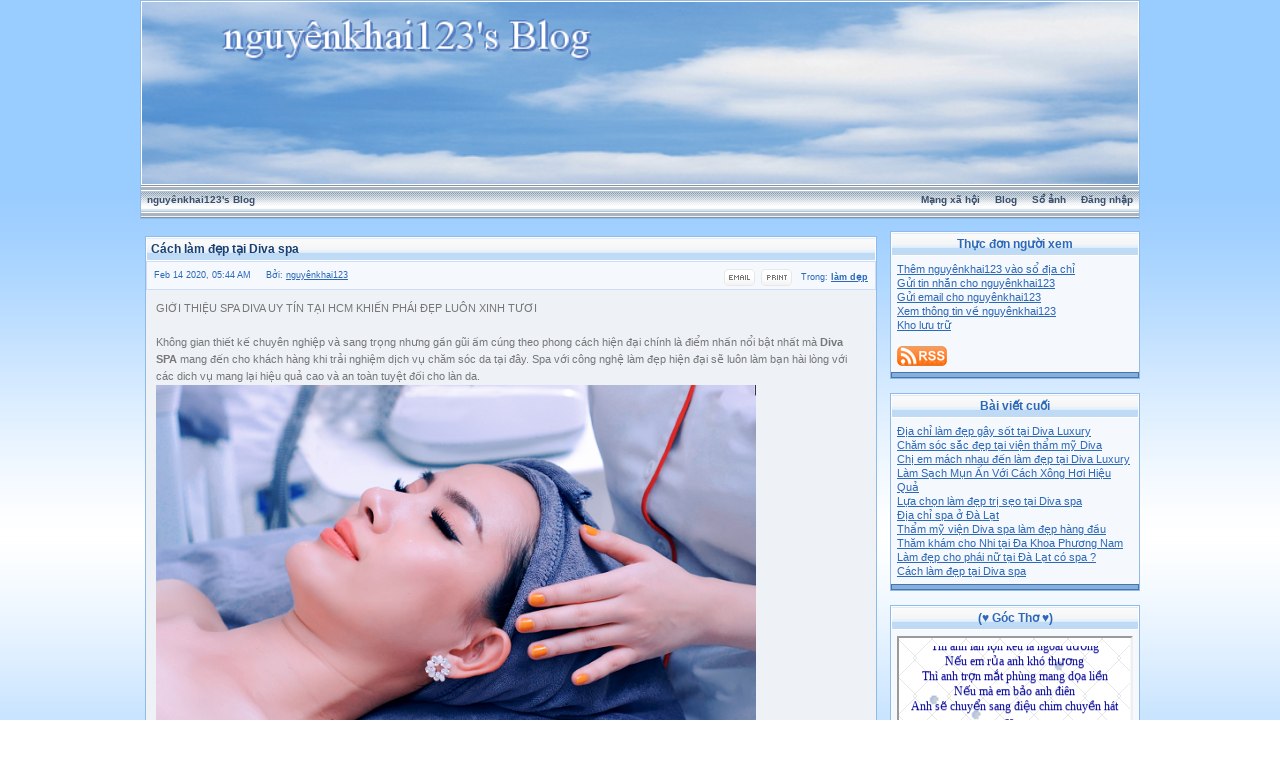

--- FILE ---
content_type: text/html; charset=UTF-8
request_url: http://vnvista.com/forums/index.php?s=aea99349b04f77a54f18194baaa1ea29&automodule=blog&blogid=25816&cmd=showentry&eid=196679
body_size: 9524
content:
<html xml:lang="en" lang="en" xmlns="http://www.w3.org/1999/xhtml">
<head>
<title>Cách làm đẹp tại Diva spa</title>
<meta http-equiv="content-type" content="text/html; charset=utf-8" />
<meta name="keywords" content="mang xa hoi, choi game, viet blog, cong dong, ket ban, giai tri, giao luu, tao blog mien phi, dien dan, tin tuc, tro choi, game online, forums" />
<meta name="description" content="Mạng xã hội Việt Nam, tạo blog, kết bạn, giải trí, chơi game online, xem phim, nghe nhạc, trò chơi miễn phí, tin tức, chia sẻ hình ảnh, giao lưu trực tuyến" /><link rel="alternate" type="application/rss+xml" title="nguyênkhai123&#39;s Blog" href="/rss/blog25816" />

<style type="text/css" media="all">
	@import url(https://vnvista.com/forums/style_images/css_3.css); </style>

<script type="text/javascript" src="https://ajax.googleapis.com/ajax/libs/jquery/1.4.2/jquery.min.js"></script>



<!--BLOG.TRANSITION-->
<!--BLOG.CUSTOM.SKIN-->
<!--BLOG.CUSTOM.CSS-->
<style type="text/css">
#ipbwrapper {
	width: 1000px;
	margin-left:auto;
	margin-right:auto;
}
</style>
<!--BLOG.TITLE.MOVE-->
<!--BLOG.STATUS.MOVE-->
<!--BLOG.SNOW-->
<!--BLOG.NORIGHTCLICK-->

<style>
BODY{
CURSOR: url(https://vnvista.com/forums/style_images/mouse/cursors/1.ani), url(https://vnvista.com/forums/style_images/mouse/images/1.gif), auto;
}
</style>

<!--BLOG.LINK.EFFECT-->


<script type="text/javascript">
<!--
 var ipb_var_st      		= "";
 var ipb_lang_tpl_q1  		= "Hãy nhập trang cần tới giữa 1 và";
 var ipb_var_s        		= "32704aac921b6a166f635f7489f2cf77";
 var ipb_var_phpext   		= "php";
 var ipb_var_base_url 		= "https://vnvista.com/forums/index.php?s=32704aac921b6a166f635f7489f2cf77&amp;";
 var ipb_var_image_url     	= "https://vnvista.com/forums/style_images/cobalt";
 var ipb_var_cookieid 		= "";
 var ipb_var_cookie_domain 	= "";
 var ipb_var_cookie_path   	= "/";
 var saveInterval_   		= 60000;
 var enableSave_   			= 30000;
 var saveUrl				= "https://vnvista.com/forums/index.php?s=32704aac921b6a166f635f7489f2cf77&amp;automodule=blog&blogid=25816&cmd=dopost&autosave=1"
 //-->
</script>
<script type="text/javascript" src='https://vnvista.com/forums/jscripts/ipb_global.js'></script>

<script type="text/javascript">
window.onload = doOnload

$(document).ready(function() { // fix the block width mess
	if ( $('#cblock_left').css('display') != 'none' ) {
	    $('#cblock_left').css('width', $('#cblock_left').width() + 'px');
	}
	if ( $('#cblock_right').css('display') != 'none' ) {
	    $('#cblock_right').css('width', $('#cblock_right').width() + 'px');
	}
	if ( $('.formbuttonrow')[0] != undefined ) {
	    // the following line fix the problem where entry's width exceeds its column
		// however when logged in as blog owner, using IE, this cause entry content
		// to show each word on its own row (because .entrycontent width = 0).
		// This is a wierd IE bug which cannot be fixed at the javascript level

		// $('.entrycontent').css('width', $('.formbuttonrow').width() + 'px');
	}

	// seo
	$('#head_text').hide();
})

function doOnload() {
	ImagesResize()
	loadCaptcha()
}

function loadCaptcha() {
	if(document.getElementById('captcha_img')) {
		http.open("GET", "https://vnvista.com/forums/captcha/index.php?request_hash=1&rand=" + Math.random(), true);
		http.onreadystatechange = showCaptcha
		http.send(null);
	}
}

function showCaptcha() {
  	if (http.readyState == 4) {
    	results = http.responseText;
		document.getElementById('captcha_img').src = 'https://vnvista.com/forums/captcha/index.php?hash=' + results
		document.getElementById('captcha_hash').value = results
  	}
}

function getHTTPObject()
{
	if (window.XMLHttpRequest)
		return new XMLHttpRequest()
	else if (window.ActiveXObject)
		return new ActiveXObject("Microsoft.XMLHTTP")
}

var http = getHTTPObject();
</script>
<!--Some skin fixing-->
<style type="text/css">
.row1 .postcolor p,
.post2 .postcolor p,
.postcolor p
{
background:  transparent;
border: 0;
}
.entrycontent
{
padding: 10px;
}
.borderwrap {
background: none;
}
.tablepad p {
background: transparent;
border: 0;
}
</style>
<!--[if IE]>
<style type="text/css">
#cblock_left table, #cblock_right table {
width: 93%;
}
</style>
<![endif]-->

<script type="text/javascript">
<!--
	var ipb_var_blog_id 		= "25816";
	var ipb_var_blog_url 		= "";
	var ipb_var_cookie_path   	= "/";
	var ipb_lang_blog_sure_delcblock = "Ban có chắc chắn muốn xóa khối này? (Bạn sẽ không thể lấy lại được)";
	function delete_entry(theURL)
	{
		if (confirm( "Bạn có chắc muốn xóa bài viết này và tất cả các bình luận của nó?" ))
			window.location.href=theURL;
		else
			alert ( "OK, mọi thứ vẫn như cũ" );
	}
	function delete_saved(theURL)
	{
		if (confirm( "Bài viết này được lưu lại trong quá trình soạn bài viết và chưa được đăng trên blog. Bạn có chắc muốn xóa bài viết này ?" ))
			window.location.href=theURL;
	}
	function delete_comment(theURL)
	{
		if (confirm( "Bạn có chắc muốn xóa bình luận này?" ))
			window.location.href=theURL;
		else
			alert ( "OK, mọi thứ vẫn như cũ" );
	}
	function sendtrackback_pop(eid)
	{
		ShowHide("modmenuopen_"+eid, "modmenuclosed_"+eid);
		window.open("https://vnvista.com/forums/index.php?automodule=blog&cmd=sendtrackback&eid="+eid+"&s=32704aac921b6a166f635f7489f2cf77","SendTrackback","width=600,height=300,resizable=yes,scrollbars=yes");
	}
	function permalink_to_entry(eid){
		temp = prompt( "Entry Permalink", "https://vnvista.com/forums/index.php?s=32704aac921b6a166f635f7489f2cf77&amp;automodule=blog&cmd=showentry&blogid=25816&eid="+eid );
		return false;
	}
-->
</script>

</head>
<body><div id="ipbwrapper">
<!--Begin header-->
<div class="borderwrap blogheader">
	<div id="logostrip"><a href='https://vnvista.com/forums/index.php?s=32704aac921b6a166f635f7489f2cf77&amp;automodule=blog&amp;blogid=25816&amp;'><img src='https://vnvista.com/forums/blog_logos/blog_25816_2454.png' style='vertical-align:top; width: 100%;' alt='nguyênkhai123&#39;s Blog' border='0' /></a></div>
	<div id="submenu">
		<!--ipb.leftlinks.start-->
		<p class="home">
			<a href="https://vnvista.com/forums/index.php?s=32704aac921b6a166f635f7489f2cf77&amp;automodule=blog&amp;blogid=25816&amp;">nguyênkhai123&#39;s Blog</a>
		</p>
		<!--ipb.leftlinks.end-->

		<!--ipb.rightlinks.start-->
		<p>			<a href="/mangxahoi">Mạng xã hội</a>
			<a href="/blog">Blog</a>
			<a href='https://vnvista.com/forums/index.php?s=32704aac921b6a166f635f7489f2cf77&amp;automodule=gallery&cmd=user&user=78913&op=view_album'>Sổ ảnh</a>
			<a href="https://vnvista.com/forums/index.php?s=32704aac921b6a166f635f7489f2cf77&amp;act=Login&amp;CODE=00">Đăng nhập</a>			
		</p>
		<!--ipb.rightlinks.end-->
	</div>
</div>
<!--End header-->
<br />

<div id="content_wrapper">
	
<script type="text/javascript">
//<![CDATA[
	var ipb_var_block_width = 250;
//]]>
</script>
<table width="100%" cellpadding="0" cellspacing="0"><tr><td id='cblock_left' class="nopad row3" style="padding:0px 8px 0px 0px; width:250px; display:none;" valign="top"></td><td valign="top" class="nopad">
<script type="text/javascript">
//<![CDATA[
function go_gadget_show( entry_id )
{
	window.location = ipb_var_blog_url + "showentry="+entry_id+"&mode=show&st=";
}
function go_gadget_vote( entry_id )
{
	window.location = ipb_var_blog_url + "showentry="+entry_id+"&st=";
}
//]]>
</script><div class="borderwrap">
	<div class='maintitle'>
		<h1 id="entry-title-196679"><a href="https://vnvista.com/forums/index.php?s=32704aac921b6a166f635f7489f2cf77&amp;automodule=blog&blogid=25816&cmd=showentry&eid=196679">Cách làm đẹp tại Diva spa</a></h1>
	</div>
	<script>
		var titleText = $('#entry-title-196679 a').text();
		$('#entry-title-196679 a').html('<b>'+titleText+'</b>');
		var titleHtml = $('#entry-title-196679').html();
		$('#entry-title-196679').replaceWith('<p>'+titleHtml+'</p>');
	</script>
	<div class="row2" style='padding: 7px'>
					<!-- CATEGORY DIV -->
		<div style="float:right;">
			&nbsp;&nbsp;<span class="postdetails">
				Trong: <a href="https://vnvista.com/forums/index.php?s=32704aac921b6a166f635f7489f2cf77&amp;automodule=blog&amp;blogid=25816&amp;&amp;cat=35185" style='font-weight:bold'>làm dẹp</a>
			</span>
		</div>

		<div style="float:right;">
			<span class="postdetails">
				<a href="https://vnvista.com/forums/index.php?s=32704aac921b6a166f635f7489f2cf77&amp;automodule=blog&amp;blogid=25816&amp;&amp;cmd=sendentry&amp;eid=196679&amp;st=" title='Email bài viết'><img src='https://vnvista.com/forums/style_images/common/email.gif'></a>&nbsp;
				<a href="https://vnvista.com/forums/index.php?s=32704aac921b6a166f635f7489f2cf77&amp;automodule=blog&amp;blogid=25816&amp;&amp;cmd=printentry&amp;eid=196679" title='Bản in'><img src='https://vnvista.com/forums/style_images/common/print.gif'></a>
			</span>
		</div>
									
		<!-- ENTRY DATE DIV -->
		<div align="left">
			<span class="entry_date postdetails">Feb 14 2020, 05:44 AM &nbsp; &nbsp;
				Bởi:  <a href='/hi/78913'>nguyênkhai123</a>
			</span>
		</div>	
	</div>
		
	<!--ENTRY.POLL-->
		
	<div class='post2'>
				<div class='postcolor entrycontent'>			<span font-size:="" open="" style="color: rgb(119, 119, 119); font-family: ">GIỚI THIỆU SPA DIVA UY TÍN TẠI HCM KHIẾN PHÁI ĐẸP LUÔN XINH TƯƠI</span><br font-size:="" open="" style="margin-top: 0px; color: rgb(119, 119, 119); font-family: " />
<br font-size:="" open="" style="color: rgb(119, 119, 119); font-family: " />
<span font-size:="" open="" style="color: rgb(119, 119, 119); font-family: ">Không gian thiết kế chuyên nghiệp và sang trọng nhưng gần gũi ấm cúng theo phong cách hiện đại chính là điểm nhấn nổi bật nhất mà&nbsp;</span><b font-size:="" open="" style="color: rgb(119, 119, 119); font-family: ">Diva SPA</b><span font-size:="" open="" style="color: rgb(119, 119, 119); font-family: ">&nbsp;mang đến cho khách hàng khi trải nghiệm dịch vụ chăm sóc da tại đây. Spa với công nghệ làm đẹp hiện đại sẽ luôn làm bạn hài lòng với các dich vụ mang lại hiệu quả cao và an toàn tuyệt đối cho làn da.</span><br font-size:="" open="" style="color: rgb(119, 119, 119); font-family: " />
<img alt="[​IMG]" class="bbCodeImage LbImage" data-url="http://thammyviendiva.com.vn/wp-content/uploads/2020/02/Diva-spa-7.png" font-size:="" open="" src="http://thammyviendiva.com.vn/wp-content/uploads/2020/02/Diva-spa-7.png" style="border: 0px; max-width: 100%; color: rgb(119, 119, 119); font-family: " /><br font-size:="" open="" style="color: rgb(119, 119, 119); font-family: " />
<span font-size:="" open="" style="color: rgb(119, 119, 119); font-family: ">Địa chỉ chăm sóc khách hàng tốt và uy tín<br />
<br />
</span><span font-size:="" open="" style="color: rgb(119, 119, 119); font-family: ">&gt;&gt;&gt; Click:&nbsp;</span><span style="text-decoration-line: underline; color: rgb(17, 85, 204); font-family: Arial; font-size: 13px; white-space: pre-wrap;">https://www.google.com.ag/url?q=http://thammyviendiva.com.vn/<br />
</span><br font-size:="" open="" style="color: rgb(119, 119, 119); font-family: " />
<b font-size:="" open="" style="color: rgb(119, 119, 119); font-family: ">Diva spa</b><span font-size:="" open="" style="color: rgb(119, 119, 119); font-family: ">&nbsp;có đa dạng các dịch vụ khác nhau từ massage đến thư giãn và làm đẹp. Nếu đã dừng bước ghé vào đây thì bạn không thể không thử đến gói dịch vụ massage thư giãn – dịch vụ chất lượng nhất mang lại độ hài lòng cao cho khách hàng. Massage thư giãn, tắm trắng , trị mụn.....tại SPA .</span><span style="text-decoration-line: underline; color: rgb(17, 85, 204); font-family: Arial; font-size: 13px; white-space: pre-wrap;"><br />
</span><br font-size:="" open="" style="color: rgb(119, 119, 119); font-family: " />
<img alt="[​IMG]" class="bbCodeImage LbImage" data-url="http://thammyviendiva.com.vn/wp-content/uploads/2019/12/hoa-hau-phan-thi-mo-trai-nghiem-dich-vu-cham-soc-da-tai-diva-spa-92c8c2.jpg" font-size:="" open="" src="http://thammyviendiva.com.vn/wp-content/uploads/2019/12/hoa-hau-phan-thi-mo-trai-nghiem-dich-vu-cham-soc-da-tai-diva-spa-92c8c2.jpg" style="border: 0px; max-width: 100%; color: rgb(119, 119, 119); font-family: " /><br font-size:="" open="" style="color: rgb(119, 119, 119); font-family: " />
<span font-size:="" open="" style="color: rgb(119, 119, 119); font-family: ">Khách hàng luôn hài lòng khi làm đẹp tại spa</span><br font-size:="" open="" style="color: rgb(119, 119, 119); font-family: " />
<span font-size:="" open="" style="color: rgb(119, 119, 119); font-family: ">Chính vì những đặc trưng nổi bật được chị em phụ nữ tin tưởng “Diva Spa” là đáp án cho câu trả lời “làm đẹp ở Spa nào là tốt nhất?”</span><br font-size:="" open="" style="color: rgb(119, 119, 119); font-family: " />
<br font-size:="" open="" style="color: rgb(119, 119, 119); font-family: " />
<span open="" style="color: rgb(119, 119, 119); font-family: "><b>Nếu bạn cũng đang mong muốn mình có thể “đổi sắc – cải vận” thì đừng chần thừ thêm, hãy ghé ngay thẩm mỹ viện Diva nhé. Chắc chắn bạn sẽ nhận được sự tư vấn tốt nhất. Đừng bỏ lỡ cơ hội có thể gặp được nhiều thuận lợi và may mắn hơn trong cuộc sống nhờ thay đổi ngoại hình cho bản thân ngay từ bây giờ tại Diva spa.</b><br />
</span><br font-size:="" open="" style="color: rgb(119, 119, 119); font-family: " />
<span font-size:="" open="" style="color: rgb(119, 119, 119); font-family: "><b>THÔNG TIN LIÊN HỆ:</b></span><br font-size:="" open="" style="color: rgb(119, 119, 119); font-family: " />
<ul font-size:="" open="" style="margin: 1em 0px 1em 3em; padding: 0px; color: rgb(119, 119, 119); font-family: ">
	<li style="margin: 0px; padding: 0px; list-style: outside disc;">
		<b>Địa chỉ:&nbsp;</b>Số 9 Lý Thường Kiệt, Thị Trấn Hóc Môn, Huyện Hóc Môn, TP. HCM</li>
	<li style="margin: 0px; padding: 0px; list-style: outside disc;">
		<b>Hotline:&nbsp;</b>1900 63 34 96</li>
</ul>		
			<embed src="" hidden="true" border="0" width="0" height="0" autostart="true" loop="true"></embed>			<!--IBF.ATTACHMENT_196679-->		</div>
	</div>
	<div class="formbuttonrow">
		<div style='text-align:left'>
			<div style="float:right;">
				<a title="Show the permalink to this entry" href="#" onclick="permalink_to_entry(196679); return false;" >Permalink</a>&nbsp;|&nbsp;<a href="https://vnvista.com/forums/index.php?s=32704aac921b6a166f635f7489f2cf77&amp;automodule=blog&blogid=25816&cmd=showentry&eid=196679#comments">Bình luận:  0</a>
			</div>
				<br>
		</div>
	</div>
	<div class="catend"><!-- no content --></div>
</div>
<!--
<rdf:RDF xmlns:rdf="http://www.w3.org/1999/02/22-rdf-syntax-ns#"
         xmlns:dc="http://purl.org/dc/elements/1.1/"
         xmlns:trackback="http://madskills.com/public/xml/rss/module/trackback/">
<rdf:Description
    rdf:about="https://vnvista.com/forums/index.php?s=32704aac921b6a166f635f7489f2cf77&amp;automodule=blog&amp;blogid=25816&amp;cmd=showentry&eid=196679"
    dc:identifier="https://vnvista.com/forums/index.php?s=32704aac921b6a166f635f7489f2cf77&amp;automodule=blog&amp;blogid=25816&amp;cmd=showentry&eid=196679"
    dc:title="Cách làm đẹp tại Diva spa"
    trackback:ping="https://vnvista.com/forums/index.php?s=32704aac921b6a166f635f7489f2cf77&amp;automodule=blog&amp;blogid=25816&amp;cmd=trackback&eid=196679" />
</rdf:RDF>
-->
<br />
<table cellspacing="0">
	<tr>
		<td width="50%">&nbsp;</td>
	</tr>
</table>
<script type="text/javascript">
<!--
	function emo_pop(){
		window.open("https://vnvista.com/forums/index.php?act=legends&amp;CODE=emoticons&amp;s=32704aac921b6a166f635f7489f2cf77","Legends","width=250,height=500,resizable=yes,scrollbars=yes");
	}
-->
</script>
<script type="text/javascript">
<!--
var MessageMax    = "";
var Override      = "";
var dontpassgo    = 0;
MessageMax        = parseInt(MessageMax);
	if ( MessageMax < 0 ){
		MessageMax = 0;
	}

	function emo_pop(){
		window.open("https://vnvista.com/forums/index.php?act=legends&CODE=emoticons&s=32704aac921b6a166f635f7489f2cf77","Legends","width=250,height=500,resizable=yes,scrollbars=yes");
	}

	function bbc_pop(){
		window.open("https://vnvista.com/forums/index.php?act=legends&CODE=bbcode&s=32704aac921b6a166f635f7489f2cf77","Legends","width=700,height=500,resizable=yes,scrollbars=yes");
	}

	function attach_pop(url){
		window.open("https://vnvista.com/forums/index.php?s=32704aac921b6a166f635f7489f2cf77&act=Post&CODE=20&"+url,"Attachments","width=500,height=400,resizable=yes,scrollbars=yes");
	}

	function CheckLength(){
		MessageLength  = document.REPLIER.Post.value.length;
		message  = "";
			if (MessageMax > 0){
				message = "Bài viết: Kích thước tối đa là " + MessageMax + " kí tự.";
			}
			else{
				message = "";
				}
		alert(message + "      Bạn đã sử dụng " + MessageLength + " kí tự.");
	}

	function ValidateForm(isMsg){
		MessageLength  = document.REPLIER.Post.value.length;
		errors = "";

		// Check for remove attachments
			if ( document.REPLIER.removeattachid.value > 0 ){
				okdelete = confirm("Bạn có chắc rằng muốn xóa file đính kèm này?");

				if ( okdelete == true ){
					return true;
				}
				else{
					document.REPLIER.removeattachid.value = 0;
					return false;
				}
			}

			if (isMsg == 1){
				if (document.REPLIER.msg_title.value.length < 2){
					errors = "Bạn phải nhập vào tên bài viết";
				}
			}

			if (MessageLength < 2){
				errors = "Bạn phải nhập nội dung cho bài viết!";
			}

			if (MessageMax !=0){
				if (MessageLength > MessageMax){
			errors = "Kích thước tối đa là " + MessageMax + " kí tự. Số kí tự hiện thời: " + MessageLength;
				}
			}

			if (errors != "" && Override == ""){
				alert(errors);
				return false;
			}

			else{
				document.REPLIER.submit.disabled = true;
				return true;
			}
	}

	function removeattach(id){
		if ( id != "" ){
			var Override = 1;
			document.REPLIER.removeattachid.value = id;
		}
	}

// IBC Code stuff
var text_enter_url      = "Nhập URL cho siêu liên kết";
var text_enter_url_name = "Tiêu đề của trang web";
var text_enter_image    = "Nhập URL cho file ảnh";
var text_enter_email    = "Nhập địa chỉ email";
var text_enter_flash    = "Nhập đường dẫn đến file flash";
var text_code           = "Hướng dẫn: [CODE] Chèn mã nguồn vào đây.. [/CODE]";
var text_quote          = "Hướng dẫn: [QUOTE] Phần văn bản trích dẫn.. [/QUOTE]";
var error_no_url        = "Xin nhập đầy đủ các thông tin";
var error_no_title      = "Bạn phải nhập tiêu đề cho bài viết";
var error_no_email      = "Bạn phải nhập vào địa chỉ email";
var error_no_width      = "Bạn phải nhập kích thước chiều ngang";
var error_no_height     = "Bạn phải nhập chiều cao cần thiết";
var prompt_start        = "Nhập văn bản sẽ tạo hiệu ứng";
var help_bold           = "Chữ đậm (alt + b)";
var help_italic         = "Chữ nghiêng (alt + i)";
var help_under          = "Chữ gạch chân (alt + u)";
var help_font           = "Chình phông chữ sử dụng";
var help_size           = "Chỉnh kích thước chữ viết";
var help_color          = "Chỉnh màu sắc chữ viết";
var help_close          = "Đóng tất cả các thẻ";
var help_url            = "Thêm liên kết (alt+ h)";
var help_img            = "Chèn ảnh (alt + g)";
var help_email          = "Chèn địa chỉ email (alt + e)";
var help_quote          = "Chèn đoạn trích dẫn (alt + q)";
var help_list           = "Tạo danh sách (alt + l)";
var help_code           = "Chèn mã nguồn (alt + p)";
var help_click_close    = "Nhấn vào nút một lần nữa để đóng thẻ";
var list_prompt         = "Nhập vào các giá trị. Click 'cancel' để kết thúc danh sách";
-->
</script>
<div id="qr_open" style="position: relative;">
<br />
<form name="REPLIER" action="https://vnvista.com/forums/index.php?s=32704aac921b6a166f635f7489f2cf77&amp;automodule=blog&amp;blogid=25816&amp;" method="post">
<input type="hidden" name="cmd" value="docomment" />
<input type="hidden" name="eid" value="196679" />
<input type="hidden" name="st" value="" />
<input type="hidden" name="enabletrack" value="" />
<input type="hidden" name="auth_key" value="880ea6a14ea49e853634fbdc5015a024" />
<!-- TITLE DIV -->
<div class="borderwrap">
	<div class="maintitle">&nbsp;Trả lời nhanh</div>

	<div class='pformleft' style='width:auto'>
		<b>Nhập vào tên của bạn: </b>
		<input type="text" size="40" maxlength="40" name="UserName" value="" class="textinput" />
	</div>

	<div class='pformleft' style='width:auto'>
		<b>Nhập mã số xác nhận (bắt buộc): </b>		
		<input type='text' name='captcha' size='4' class="textinput" />
		<input type='hidden' id='captcha_hash' name='captcha_hash' value=''>
		<img id='captcha_img' src='http://vnvista.com/forums/images/pixel.gif' style='vertical-align:middle'>
	</div>

	<input type="hidden" name="fastreply" value="1" />	
	<div class='pformright' style='text-align:center; width:auto;'>
		<div style="width:100%">
			<textarea id="Post" name="Post"></textarea>
		</div>
		
		&raquo; <a href="javascript:emo_pop_richtext();">Hiển thị cửa sổ mặt cười</a> &nbsp; &nbsp; &nbsp;
		&raquo; <a href='http://sourceforge.net/projects/unikey/files/unikey-win/3.63/uk363.zip/download' target='_blank'>Download bộ gõ tiếng Việt Unikey</a>
		
<script type="text/javascript" src="https://vnvista.com/forums/../ckeditor/ckeditor.js"></script>
<script type='text/javascript'>
	CKEDITOR.replace( 'Post', {
		toolbar : 'SmallToolbar'
		, skin : 'office2003'
		, enterMode	: 2
		, shiftEnterMode : 1
		
	});
	
	function emo_pop_richtext(){
		window.open("https://vnvista.com/forums/index.php?act=legends&CODE=emoticons_richtext&s=32704aac921b6a166f635f7489f2cf77","Legends","width=250,height=500,resizable=yes,scrollbars=yes");
	}
</script>
	</div>
	<div class="pformright" style='width:auto;'>
		<!--IBF.HTML-->
		<input type="checkbox" name="enableemo" class="checkbox" value="yes" checked="checked" />&nbsp;Bạn có muốn chuyển các ký hiệu như :) :( :D ...thành mặt cười trong bài viết này?
		<br><input type="checkbox" name="enablesig" class="checkbox" value="yes" checked="checked" />&nbsp;Bạn có muốn <b>chèn thêm chữ ký</b> vào bài viết này ?
		<!--IBF.TRACK-->		
	</div>

	<div class='pformleft' style='text-align:center; width:auto;'>
		<input type="submit" name="submit" value="Gửi trả lời" tabindex='7' class='button' accesskey='s' />&nbsp;
		<input type="submit" name="preview" value="Xem thử" tabindex='8' class='button' />
	</div>
</div>
</form>
</div>
<br />

<table cellpadding="0">
	<tr>
		<td align="right"><div class="text_on_page"><a href="https://vnvista.com/forums/index.php?s=32704aac921b6a166f635f7489f2cf77&amp;automodule=blog&amp;blogid=25816&amp;cmd=replyentry&amp;eid=196679">Trả lời ở chế độ đầy đủ</a></div></td>
	</tr>
</table><br />
<table cellspacing="0">
	<tr>
		<td align="center" width="40%">
			<div class="text_on_page"><a href="https://vnvista.com/forums/index.php?s=32704aac921b6a166f635f7489f2cf77&amp;automodule=blog&amp;blogid=25816&amp;cmd=showentry&amp;eid=196679&amp;show=nextoldest">&laquo; Các bài cũ hơn</a> &middot;
			<a href="https://vnvista.com/forums/index.php?s=32704aac921b6a166f635f7489f2cf77&amp;automodule=blog&amp;blogid=25816&amp;">nguyênkhai123&#39;s Blog</a> &middot;
			<a href="https://vnvista.com/forums/index.php?s=32704aac921b6a166f635f7489f2cf77&amp;automodule=blog&amp;blogid=25816&amp;cmd=showentry&amp;eid=196679&amp;show=nextnewest">Các bài mới hơn &raquo;</a></div>
		</td>
	</tr>
</table><div align="left">&nbsp;</div>
</td><td id='cblock_right' class="nopad row3" style="padding:0px 0px 0px 8px; width:250px; " valign="top">
<div class="borderwrap">
	<div class="maintitle">
		<div align="center">Thực đơn người xem</div>
	</div>
	<div class="tablepad"><a href="https://vnvista.com/forums/index.php?act=Msg&CODE=02&MID=78913">Thêm nguyênkhai123 vào sổ địa chỉ</a><br />

<a href="https://vnvista.com/forums/index.php?s=32704aac921b6a166f635f7489f2cf77&amp;act=Msg&CODE=4&MID=78913">Gửi tin nhắn cho nguyênkhai123</a><br />
<a href="https://vnvista.com/forums/index.php?s=32704aac921b6a166f635f7489f2cf77&amp;act=Mail&CODE=00&MID=78913">Gửi email cho nguyênkhai123 </a><br /><a href="/hi/78913">Xem thông tin về nguyênkhai123</a><br />
<a href="https://vnvista.com/forums/index.php?s=32704aac921b6a166f635f7489f2cf77&amp;automodule=blog&amp;blogid=25816&amp;cmd=showarchive">Kho lưu trữ</a><br /><br />
<a href="/rss/blog25816"><img src='/images/rss.png' title='Syndicate my Blog (RSS)'></a>	
</div>
	<div class="catend"><!-- no content --></div>
</div>
<br />
<div class="borderwrap">
	<div class="maintitle">
		<div align="center">Bài viết cuối</div>
	</div>
	<div class="tablepad"><span class="last_entry_arrow"><a href="https://vnvista.com/forums/index.php?s=32704aac921b6a166f635f7489f2cf77&amp;automodule=blog&blogid=25816&cmd=showentry&eid=197209">Địa chỉ làm đẹp gây sốt tại Diva Luxury</a> </span> <br /><span class="last_entry_arrow"><a href="https://vnvista.com/forums/index.php?s=32704aac921b6a166f635f7489f2cf77&amp;automodule=blog&blogid=25816&cmd=showentry&eid=196990">Chăm sóc sắc đẹp tại viện thẩm mỹ Diva</a> </span> <br /><span class="last_entry_arrow"><a href="https://vnvista.com/forums/index.php?s=32704aac921b6a166f635f7489f2cf77&amp;automodule=blog&blogid=25816&cmd=showentry&eid=196965">Chị em mách nhau đến làm đẹp tại Diva Luxury</a> </span> <br /><span class="last_entry_arrow"><a href="https://vnvista.com/forums/index.php?s=32704aac921b6a166f635f7489f2cf77&amp;automodule=blog&blogid=25816&cmd=showentry&eid=196933">Làm Sạch Mụn Ẩn Với Cách Xông Hơi Hiệu Quả</a> </span> <br /><span class="last_entry_arrow"><a href="https://vnvista.com/forums/index.php?s=32704aac921b6a166f635f7489f2cf77&amp;automodule=blog&blogid=25816&cmd=showentry&eid=196931">Lựa chọn làm đẹp trị sẹo tại Diva spa</a> </span> <br /><span class="last_entry_arrow"><a href="https://vnvista.com/forums/index.php?s=32704aac921b6a166f635f7489f2cf77&amp;automodule=blog&blogid=25816&cmd=showentry&eid=196909">Địa chỉ spa ở Đà Lạt</a> </span> <br /><span class="last_entry_arrow"><a href="https://vnvista.com/forums/index.php?s=32704aac921b6a166f635f7489f2cf77&amp;automodule=blog&blogid=25816&cmd=showentry&eid=196848">Thẩm mỹ viện Diva spa làm đẹp hàng đầu</a> </span> <br /><span class="last_entry_arrow"><a href="https://vnvista.com/forums/index.php?s=32704aac921b6a166f635f7489f2cf77&amp;automodule=blog&blogid=25816&cmd=showentry&eid=196807">Thăm khám cho Nhi tại Đa Khoa Phương Nam</a> </span> <br /><span class="last_entry_arrow"><a href="https://vnvista.com/forums/index.php?s=32704aac921b6a166f635f7489f2cf77&amp;automodule=blog&blogid=25816&cmd=showentry&eid=196801">Làm đẹp cho phái nữ tại Đà Lạt có spa ?</a> </span> <br /><span class="last_entry_arrow"><a href="https://vnvista.com/forums/index.php?s=32704aac921b6a166f635f7489f2cf77&amp;automodule=blog&blogid=25816&cmd=showentry&eid=196679">Cách làm đẹp tại Diva spa</a> </span> <br />
</div>
	<div class="catend"><!-- no content --></div>
</div>
<br />
<div class="borderwrap">
	<div class="maintitle">
		<div align="center">(♥ Góc Thơ ♥)</div>
	</div>
	<div class="tablepad"><center><iframe src=http://vnvista.com/othersites/poems.php height=170 width=98%>
</iframe></center>
</div>
	<div class="catend"><!-- no content --></div>
</div>
<br />
<div class="borderwrap">
	<div class="maintitle">
		<div align="center">Tik Tik Tak</div>
	</div>
	<div class="tablepad"><center>
<embed src="/images/clock.swf" quality="high" pluginspage="http://www.macromedia.com/shockwave/download/index.cgi?P1_Prod_Version=ShockwaveFlash" type="application/x-shockwave-flash" width="98%" height="230px" scale="exactfit" align="absmiddle">
      </embed></center>
</div>
	<div class="catend"><!-- no content --></div>
</div>
<br />
<div class="borderwrap">
	<div class="maintitle">
		<div align="center">Truyện cười</div>
	</div>
	<div class="tablepad"><center><iframe src="http://vnvista.com/othersites/jokes.php" frameborder="0" style="overflow:auto;" width=98%></iframe></center>
</div>
	<div class="catend"><!-- no content --></div>
</div>
<br />
<div class="borderwrap">
	<div class="maintitle">
		<div align="center">Xem theo danh mục</div>
	</div>
	<div class="tablepad">
		<div style='padding: 4px'>
		Xem theo danh mục:
		<br>
		<form action="https://vnvista.com/forums/index.php?s=32704aac921b6a166f635f7489f2cf77&amp;automodule=blog&amp;blogid=25816&amp;" method="post" name="catmenu">
			<select class='forminput' name='cat' onchange="if(this.options[this.selectedIndex].value != -1){ document.catmenu.submit() }"><option value='0' selected='selected'>&lt;Tất cả&gt;</option><option value='35185'>làm dẹp</option></select>
			&nbsp; &nbsp; &nbsp;
			<input style="border:#FFFFFF 0px; background: transparent;" type="image" value="Okie" src="https://vnvista.com/forums/style_images/cobalt/login-button.gif" />
		</form>  
		<br><br>
		Tìm kiếm:
		<br>
		<form action="https://vnvista.com/forums/index.php?s=32704aac921b6a166f635f7489f2cf77&amp;automodule=blog&amp;cmd=search&amp;blogid=" method="post" name="blogsearch">
			<input type="text" size="18" name="keywords"  onfocus="this.value=''" value="Nhập từ khóa..." />
			&nbsp; &nbsp; &nbsp;
			<input style="border:#FFFFFF 0px; background: transparent;" type="image" value="Okie" src="https://vnvista.com/forums/style_images/cobalt/login-button.gif" />
		</form>
		</div>
</div>
	<div class="catend"><!-- no content --></div>
</div>
<br /></td></tr></table><!--TASK--><img src='/forums/index.php?act=task' border='0' height='1' width='1' /><!--ETASK-->
</div>
<div style='text-align:center;'>
<div style='font-weight:bold; color:#660000; margin:15px'>Lượt xem thứ: </div><img src='https://vnvista.com/forums/style_images/counter/3.gif'><img src='https://vnvista.com/forums/style_images/counter/1.gif'><img src='https://vnvista.com/forums/style_images/counter/8.gif'><img src='https://vnvista.com/forums/style_images/counter/5.gif'><img src='https://vnvista.com/forums/style_images/counter/4.gif'><img src='https://vnvista.com/forums/style_images/counter/1.gif'></div><br /><br />
<!--BLOG.TEMPLATE.QUICKSTATS-->
</div>
<br /><br /><br />
<!-- Copyright Information -->
<style type='text/css'>
.vnvcopyright {
	padding:6px;
	margin:0;
	vertical-align:middle;
	line-height: 13px;
	background: #F7F7F7 url(https://vnvista.com/forums/modules/portal/theme/story_bg.gif);
	border:1px solid #CEDCFA;
	color:#2D69B9;
	text-align:center;
	font: Times;
	font-size: 10px;
}
</style>
   <div class='vnvcopyright'>
   Mạng xã hội của người Việt Nam.
   <br>
   <b>VnVista I-Shine</b> &copy; 2005 - 2025 &nbsp; <a href='http://vnvista.com' style='color:#00F;'>VnVista.com</a>
   </div>
<!-- / Copyright -->

<script src="https://www.google-analytics.com/urchin.js" type="text/javascript">
</script>
<script type="text/javascript">
_uacct = "UA-362619-1";
urchinTracker();
</script>
<script defer src="https://static.cloudflareinsights.com/beacon.min.js/vcd15cbe7772f49c399c6a5babf22c1241717689176015" integrity="sha512-ZpsOmlRQV6y907TI0dKBHq9Md29nnaEIPlkf84rnaERnq6zvWvPUqr2ft8M1aS28oN72PdrCzSjY4U6VaAw1EQ==" data-cf-beacon='{"version":"2024.11.0","token":"eb422a546d6a4eef9b7e53410e7604f3","r":1,"server_timing":{"name":{"cfCacheStatus":true,"cfEdge":true,"cfExtPri":true,"cfL4":true,"cfOrigin":true,"cfSpeedBrain":true},"location_startswith":null}}' crossorigin="anonymous"></script>
</body>
</html>

--- FILE ---
content_type: text/html; charset=UTF-8
request_url: http://vnvista.com/othersites/poems.php
body_size: 1270
content:
<!DOCTYPE HTML PUBLIC '-//W3C//DTD HTML 4.01 Transitional//EN' 'http://www.w3.org/TR/html4/loose.dtd'>
<html>
<head>
<meta http-equiv='Content-Type' content='text/html; charset=utf-8'>
<title>Poems</title>
<script src='snow.js' type='text/javascript' language='javascript1.2'></script>
</head>
<body bgcolor=#F5F9FE background=images/back.gif style='font-size:12px'>
<MARQUEE style='font-size:12px' behavior='scroll' direction='up' height='135' scrollamount='1' scrolldelay='70'><div align=center><font style='font-size:14px' color=#660000><strong>
Thí Dụ</strong></font> <br><em><FONT style='font-size:12' color=#666666>
Tô Nghĩa </FONT></em><br><br><div align=center><img src='images/sep.gif'></div> <br> <font style='font-size:12px' color=#000099> 

Nếu mà em cứ làm ngơ<br>
Anh thành bong bóng lững<br> lơ giữa trời
Nếu gọi em chẳng thèm 'ơi'<br>
Anh buôn ức triệu nụ cười thế nhân<br>
Nếu em mặt giận đỏ rần<br>
Thì anh sẽ đứng chần vần ôm hoa<br>
Không cho anh bước vô nhà<br>
Thì anh lăn lộn kêu la ngoài đường<br>
Nếu em rủa anh khó thương<br>
Thì anh trợn mắt phùng mang dọa liền<br>
Nếu mà em bảo anh điên<br>
Anh sẽ chuyển sang điệu chim chuyền hát ca ...<br><br>

Sợ chưa, cô bé kiêu sa ???<br>
Là anh thí dụ nếu mà anh .... 'gan'!!!!
  
  </FONT></DIV><br><div align=center><img src='images/end.gif'></div></marquee>
<script defer src="https://static.cloudflareinsights.com/beacon.min.js/vcd15cbe7772f49c399c6a5babf22c1241717689176015" integrity="sha512-ZpsOmlRQV6y907TI0dKBHq9Md29nnaEIPlkf84rnaERnq6zvWvPUqr2ft8M1aS28oN72PdrCzSjY4U6VaAw1EQ==" data-cf-beacon='{"version":"2024.11.0","token":"eb422a546d6a4eef9b7e53410e7604f3","r":1,"server_timing":{"name":{"cfCacheStatus":true,"cfEdge":true,"cfExtPri":true,"cfL4":true,"cfOrigin":true,"cfSpeedBrain":true},"location_startswith":null}}' crossorigin="anonymous"></script>
</body></html>

--- FILE ---
content_type: text/html; charset=UTF-8
request_url: http://vnvista.com/othersites/jokes.php
body_size: 788
content:
<html>
<head>
<meta http-equiv='Content-Type' content='text/html; charset=utf-8'>
<title>Jokes</title>
</head>
<body background='images/bgjoke.gif' style='font-size:12px'>
<P align=center><FONT color=#ff00ff style='font-size:14px'> Ảnh phóng lớn</FONT></P>
<P><FONT style='font-size:12px'>     - Ở đây anh có nhận phóng ảnh lớn bằng kích thước thật không?</FONT></P>
<P><FONT style='font-size:12px'>     - Ðó là chuyên môn của chúng tôi.</FONT></P>
<P><FONT style='font-size:12px'>     - Hay quá! Ðây, phóng cho tôi tấm ảnh tôi chụp Kim Tự Tháp.</FONT></P>
<script defer src="https://static.cloudflareinsights.com/beacon.min.js/vcd15cbe7772f49c399c6a5babf22c1241717689176015" integrity="sha512-ZpsOmlRQV6y907TI0dKBHq9Md29nnaEIPlkf84rnaERnq6zvWvPUqr2ft8M1aS28oN72PdrCzSjY4U6VaAw1EQ==" data-cf-beacon='{"version":"2024.11.0","token":"eb422a546d6a4eef9b7e53410e7604f3","r":1,"server_timing":{"name":{"cfCacheStatus":true,"cfEdge":true,"cfExtPri":true,"cfL4":true,"cfOrigin":true,"cfSpeedBrain":true},"location_startswith":null}}' crossorigin="anonymous"></script>
</body>

--- FILE ---
content_type: text/css
request_url: https://vnvista.com/ckeditor/skins/office2003/editor.css?t=A06B
body_size: 4146
content:
/*
Copyright (c) 2003-2010, CKSource - Frederico Knabben. All rights reserved.
For licensing, see LICENSE.html or http://ckeditor.com/license
*/

.cke_skin_office2003 *,.cke_skin_office2003 a:hover,.cke_skin_office2003 a:link,.cke_skin_office2003 a:visited,.cke_skin_office2003 a:active{margin:0;padding:0;border:0;background:transparent;text-decoration:none;font:normal normal normal 100% Sans-Serif;width:auto;height:auto;border-collapse:collapse;text-align:left;vertical-align:baseline;white-space:nowrap;cursor:auto;color:#000;font-size:11px;font-family:'Microsoft Sans Serif',Tahoma,Arial,Verdana,Sans-Serif;}.cke_skin_office2003 .cke_rtl *,.cke_skin_office2003 .cke_rtl a:hover,.cke_skin_office2003 .cke_rtl a:link,.cke_skin_office2003 .cke_rtl a:visited,.cke_skin_office2003 .cke_rtl a:active,.cke_rtl .cke_skin_office2003 *,.cke_rtl .cke_skin_office2003 a:hover,.cke_rtl .cke_skin_office2003 a:link,.cke_rtl .cke_skin_office2003 a:visited,.cke_rtl .cke_skin_office2003 a:active{text-align:right;}.cke_skin_office2003 iframe{vertical-align:inherit;}.cke_skin_office2003 textarea{white-space:pre;}.cke_skin_office2003 .cke_browser_gecko textarea{cursor:text;}.cke_skin_office2003 .cke_browser_gecko textarea[disabled]{cursor:default;}.cke_skin_office2003 input[type="text"],.cke_skin_office2003 input[type="password"]{cursor:text;}.cke_skin_office2003 input[type="text"][disabled],.cke_skin_office2003 input[type="password"][disabled]{cursor:default;}.cke_skin_office2003 .cke_editor{display:inline-table;width:100%;}.cke_skin_office2003 span.cke_browser_webkit,.cke_skin_office2003 span.cke_browser_gecko18{display:block;}.cke_skin_office2003,.cke_skin_office2003 .cke_wrapper{display:block;}.cke_skin_office2003 .cke_top,.cke_skin_office2003 .cke_bottom,.cke_shared .cke_skin_office2003{background-color:#f7f8fd;}.cke_skin_office2003 .cke_top{border-top:solid 1px #fafaf5;border-left:solid 1px #fafaf5;border-right:solid 1px #696969;border-bottom:solid 2px #696969;}.cke_skin_office2003 .cke_rtl .cke_top{border-left:solid 1px #696969;border-right:solid 1px #fafaf5;}.cke_skin_office2003 .cke_bottom{border-left:solid 1px #696969;border-right:solid 1px #696969;border-bottom:solid 1px #696969;}.cke_skin_office2003 .cke_contents{border:solid 1px #696969;background-color:white;}.cke_skin_office2003 .cke_focus{outline:auto 5px -webkit-focus-ring-color;}.cke_skin_office2003 textarea.cke_source{font-family:'Courier New',Monospace;font-size:small;white-space:pre;background-color:#fff;}.cke_skin_office2003 .cke_resizer{width:12px;height:12px;margin-top:16px;display:block;float:right;background-image:url(images/sprites.png);_background-image:url(images/sprites_ie6.png);background-position:0 -1088px;background-repeat:no-repeat;cursor:se-resize;}.cke_skin_office2003 .cke_maximized .cke_resizer{display:none;}.cke_skin_office2003 .cke_rtl .cke_resizer{cursor:sw-resize;background-position:0 -1115px;float:left;}.cke_skin_office2003 .cke_browser_ie6 .cke_contents textarea,.cke_skin_office2003 .cke_browser_ie7 .cke_contents textarea{position:absolute;}.cke_skin_office2003 .cke_panel{border:1px solid #8f8f73;background-color:#fff;width:120px;height:100px;overflow:hidden;-moz-border-radius:3px;-webkit-border-radius:3px;border-radius:3px;}.cke_skin_office2003 .cke_panel iframe{width:100%;height:100%;}html.cke_skin_office2003_container{overflow:auto;overflow-x:hidden;}body.cke_panel_frame{overflow:auto;overflow-x:hidden;}ul.cke_panel_list{list-style-type:none;margin:3px;padding:0;white-space:nowrap;}li.cke_panel_listItem{margin:0;}.cke_panel_listItem a{padding:2px;display:block;border:1px solid #fff;color:inherit;text-decoration:none;overflow:hidden;text-overflow:ellipsis;}* html .cke_panel_listItem a{width:100%;color:#000;}*:first-child+html .cke_panel_listItem a{color:#000;}.cke_panel_listItem.cke_selected a{border:1px solid #ccc;background-color:#e9f5ff;}.cke_panel_listItem a:hover,.cke_panel_listItem a:focus,.cke_panel_listItem a:active{border-color:#316ac5;background-color:#dff1ff;}.cke_panel_grouptitle{font-size:11px;font-family:'Microsoft Sans Serif',Tahoma,Arial,Verdana,Sans-Serif;font-weight:bold;white-space:nowrap;background-color:#dcdcdc;color:#000;margin:0;padding:3px;}.cke_panel_listItem p,.cke_panel_listItem h1,.cke_panel_listItem h2,.cke_panel_listItem h3,.cke_panel_listItem h4,.cke_panel_listItem h5,.cke_panel_listItem h6,.cke_panel_listItem pre{margin-top:3px;margin-bottom:3px;}
.cke_skin_office2003 .cke_button_textcolor_panel,.cke_skin_office2003 .cke_button_bgcolor_panel{width:150px;height:135px;}.cke_colorblock{padding:3px;font-size:11px;font-family:'Microsoft Sans Serif',Tahoma,Arial,Verdana,Sans-Serif;}.cke_colorblock,.cke_colorblock a{text-decoration:none;color:#000;}span.cke_colorbox{width:10px;height:10px;border:#808080 1px solid;float:left;}.cke_rtl span.cke_colorbox{float:right;}a.cke_colorbox{border:#fff 1px solid;padding:2px;float:left;}.cke_rtl a.cke_colorbox{float:right;}a:hover.cke_colorbox,a:focus.cke_colorbox,a:active.cke_colorbox{border:#316ac5 1px solid;background-color:#dff1ff;}a.cke_colorauto,a.cke_colormore{border:#fff 1px solid;padding:2px;display:block;}a:hover.cke_colorauto,a:hover.cke_colormore,a:focus.cke_colorauto,a:focus.cke_colormore,a:active.cke_colorauto,a:active.cke_colormore{border:#316ac5 1px solid;background-color:#dff1ff;}@media print{.cke_skin_office2003 .cke_toolbox{display:none;}}.cke_skin_office2003 .cke_browser_webkit .cke_toolbox,.cke_skin_office2003 .cke_browser_webkit .cke_toolbox>span{white-space:normal;}.cke_skin_office2003 a.cke_toolbox_collapser,.cke_skin_office2003 a:hover.cke_toolbox_collapser{background-image:url(images/sprites.png);_background-image:url(images/sprites_ie6.png);background-position:3px -1026px;background-repeat:no-repeat;width:11px;height:11px;float:right;border:outset 1px;margin:11px 2px 2px;cursor:pointer;}.cke_skin_office2003 .cke_rtl a.cke_toolbox_collapser,.cke_skin_office2003 .cke_rtl a:hover.cke_toolbox_collapser{float:left;}.cke_skin_office2003 a.cke_toolbox_collapser_min,.cke_skin_office2003 a:hover.cke_toolbox_collapser_min{background-image:url(images/sprites.png);_background-image:url(images/sprites_ie6.png);background-position:4px -1047px;background-repeat:no-repeat;margin:2px;}.cke_skin_office2003 .cke_rtl a.cke_toolbox_collapser_min,.cke_skin_office2003 .cke_rtl a:hover.cke_toolbox_collapser_min{background-position:4px -1068px;}.cke_skin_office2003 .cke_toolbar{background-color:#d6dff7;background-image:url(images/sprites.png);_background-image:url(images/sprites_ie6.png);background-position:0 -962px;background-repeat:repeat-x;display:inline-block;float:left;}.cke_skin_office2003 .cke_rtl .cke_toolbar{float:right;}.cke_skin_office2003 .cke_toolgroup{display:inline-block;float:left;height:28px;}.cke_skin_office2003 .cke_browser_ie .cke_toolgroup{#float:none;#display:inline;}.cke_skin_office2003 .cke_rtl .cke_toolgroup{float:right;}.cke_skin_office2003 .cke_browser_ie .cke_rtl .cke_toolgroup{#float:none;}.cke_skin_office2003 .cke_separator{display:inline-block;float:left;border-left:solid 1px #B2CBFF;margin:6px 2px;height:16px;}.cke_skin_office2003 .cke_browser_ie .cke_separator{#float:none;#display:inline;}.cke_skin_office2003 .cke_rtl .cke_separator{float:right;}.cke_skin_office2003 .cke_browser_ie .cke_rtl .cke_separator{#float:none;}.cke_skin_office2003 .cke_break{clear:left;}.cke_skin_office2003 .cke_rtl .cke_break{clear:right;}.cke_skin_office2003 .cke_toolbar_start{display:inline-block;background-image:url(images/sprites.png);_background-image:url(images/sprites_ie6.png);background-repeat:no-repeat;background-position:-27px -765px;width:10px;height:28px;float:left;}.cke_skin_office2003 .cke_browser_ie .cke_toolbar_start{#float:none;#display:inline;}.cke_skin_office2003 .cke_rtl .cke_toolbar_start{background-position:-27px -816px;float:right;}.cke_skin_office2003 .cke_browser_ie .cke_rtl .cke_toolbar_start{#float:none;}.cke_skin_office2003 .cke_toolbar_end{display:inline-block;background-image:url(images/sprites.png);_background-image:url(images/sprites_ie6.png);background-repeat:no-repeat;background-position:-29px -861px;width:4px;height:28px;float:left;}.cke_skin_office2003 .cke_browser_ie .cke_toolbar_end{#float:none;#display:inline;}.cke_skin_office2003 .cke_rtl .cke_toolbar_end{background-position:-29px -907px;float:right;}.cke_skin_office2003 .cke_browser_ie .cke_rtl .cke_toolbar_end{#float:none;}.cke_skin_office2003 .cke_button a,.cke_skin_office2003 .cke_button a:hover,.cke_skin_office2003 .cke_button a:focus,.cke_skin_office2003 .cke_button a:active,.cke_skin_office2003 .cke_button a.cke_off{border:solid 1px transparent;border-radius:3px;outline:none;padding-top:2px;padding-left:4px;padding-right:4px;padding-bottom:2px;margin-top:2px;height:18px;vertical-align:top;_border:none;_margin:3px 1px 1px 1px;cursor:default;display:inline-block;}
.cke_skin_office2003 .cke_button a,.cke_skin_office2003 .cke_button a.cke_off{filter:alpha(opacity=70);opacity:.70;-moz-border-radius:3px;-webkit-border-radius:3px;}.cke_skin_office2003 .cke_hc .cke_button a,.cke_skin_office2003 .cke_hc .cke_button a.cke_off{opacity:1.0;filter:alpha(opacity=100);}.cke_skin_office2003 .cke_button a.cke_on{border:solid 1px #316ac5;background-color:#c1d2ee;filter:alpha(opacity=100);opacity:1;_margin:2px 0 0 0;}.cke_skin_office2003 .cke_hc .cke_button a.cke_on{padding:0 2px!important;border-width:3px;}.cke_skin_office2003 .cke_button a.cke_disabled,.cke_skin_office2003 .cke_button a:hover.cke_disabled,.cke_skin_office2003 .cke_button a:focus.cke_disabled,.cke_skin_office2003 .cke_button a:active.cke_disabled{border:solid 1px transparent;filter:alpha(opacity=30);opacity:.3;vertical-align:top;_border:none;_margin:3px 1px 1px 1px;}.cke_skin_office2003 .cke_hc .cke_button a.cke_disabled,.cke_skin_office2003 .cke_browser_ie.cke_hc a:hover.cke_button .cke_disabled{filter:alpha(opacity=60);opacity:.6;}.cke_skin_office2003 .cke_button a:hover.cke_on,.cke_skin_office2003 .cke_button a:focus.cke_on,.cke_skin_office2003 .cke_button a:active.cke_on,.cke_skin_office2003 .cke_button a:hover.cke_off,.cke_skin_office2003 .cke_button a:focus.cke_off,.cke_skin_office2003 .cke_button a:active.cke_off{border:solid 1px #316ac5;background-color:#dff1ff;filter:alpha(opacity=100);opacity:1;vertical-align:top;_margin:2px 0 0 0;padding:2px 4px;}.cke_skin_office2003 .cke_hc .cke_button a:hover.cke_on,.cke_skin_office2003 .cke_hc .cke_button a:focus.cke_on,.cke_skin_office2003 .cke_hc .cke_button a:active.cke_on,.cke_skin_office2003 .cke_hc .cke_button a:hover.cke_off,.cke_skin_office2003 .cke_hc .cke_button a:focus.cke_off,.cke_skin_office2003 .cke_hc .cke_button a:active.cke_off{padding:0 2px!important;border-width:3px;}.cke_skin_office2003 .cke_button .cke_icon{background-image:url(icons.png);background-position:100px;background-repeat:no-repeat;margin-top:1px;width:16px;height:16px;display:inline-block;}.cke_skin_office2003 .cke_button .cke_label{display:none;padding-left:3px;vertical-align:3px;cursor:default;_background-image:url(images/sprites_ie6.png);_background-position:0 -970px;_background-repeat:repeat-x;}.cke_skin_office2003 .cke_button a:hover .cke_label{_background-color:#dff1ff;_background-image:none;}.cke_skin_office2003 .cke_button a.cke_on .cke_label{_background-color:#c1d2ee;_background-image:none;}.cke_skin_office2003 .cke_hc .cke_button .cke_label{padding:0;display:inline-block;}.cke_skin_office2003 .cke_hc .cke_button .cke_icon{display:none;}.cke_skin_office2003 .cke_accessibility{position:absolute;display:block;width:0;height:0;overflow:hidden;}.cke_skin_office2003 .cke_button .cke_buttonarrow{display:inline-block;height:18px;width:8px;background-position:2px -1004px;background-image:url(images/sprites.png);_background-image:url(images/sprites_ie6.png);background-repeat:no-repeat;}.cke_skin_office2003 .cke_rtl .cke_button .cke_buttonarrow{background-position:0 -1004px;}.cke_skin_office2003 .cke_browser_gecko18 .cke_toolbar,.cke_skin_office2003 .cke_browser_gecko18 .cke_button a,.cke_skin_office2003 .cke_browser_gecko18 .cke_button a.cke_off,.cke_skin_office2003 .cke_browser_gecko18 .cke_button .cke_icon,.cke_skin_office2003 .cke_browser_gecko18 .cke_button .cke_buttonarrow,.cke_skin_office2003 .cke_browser_gecko18 .cke_separator,.cke_skin_office2003 .cke_browser_gecko18 .cke_toolbar_start,.cke_skin_office2003 .cke_browser_gecko18 .cke_toolbar_end{display:block;float:left;}.cke_skin_office2003 .cke_browser_gecko18 .cke_hc .cke_button .cke_icon{display:none;}.cke_skin_office2003 .cke_browser_gecko18 .cke_rtl .cke_toolbar,.cke_skin_office2003 .cke_browser_gecko18 .cke_rtl .cke_button a,.cke_skin_office2003 .cke_browser_gecko18 .cke_rtl .cke_button a.cke_off,.cke_skin_office2003 .cke_browser_gecko18 .cke_rtl .cke_button .cke_icon,.cke_skin_office2003 .cke_browser_gecko18 .cke_rtl .cke_button .cke_buttonarrow,.cke_skin_office2003 .cke_browser_gecko18 .cke_rtl .cke_separator,.cke_skin_office2003 .cke_browser_gecko18 .cke_rtl .cke_toolbar_start,.cke_skin_office2003 .cke_browser_gecko18 .cke_rtl .cke_toolbar_end{float:right;}
.cke_skin_office2003 .cke_browser_gecko18 .cke_button .cke_label,.cke_skin_office2003 .cke_browser_gecko18 .cke_break{float:left;}.cke_skin_office2003 .cke_browser_gecko18 .cke_rtl span.cke_inline_label{float:right;}.cke_skin_office2003 .cke_browser_gecko18 .cke_rtl .cke_button .cke_label,.cke_skin_office2003 .cke_browser_gecko18 .cke_rtl .cke_break{float:right;}.cke_skin_office2003 .cke_browser_gecko18 .cke_separator{margin-top:4px;}.cke_skin_office2003 .cke_browser_gecko18 .cke_button .cke_label{padding-top:3px;}.cke_skin_office2003 .cke_browser_ie .cke_rtl .cke_toolgroup,.cke_skin_office2003 .cke_browser_ie .cke_rtl .cke_separator,.cke_skin_office2003 .cke_browser_ie .cke_rtl .cke_toolbar_start,.cke_skin_office2003 .cke_browser_ie .cke_rtl .cke_toolbar_end{float:none;}.cke_skin_office2003 .cke_browser_ie8 .cke_toolbar,.cke_skin_office2003 .cke_browser_ie8 .cke_toolgroup{vertical-align:top;}.cke_skin_office2003 .cke_browser_iequirks.cke_browser_ie8 .cke_toolbar,.cke_skin_office2003 .cke_browser_iequirks.cke_browser_ie8 .cke_toolgroup{vertical-align:baseline;}.cke_skin_office2003 .cke_browser_iequirks .cke_separator{vertical-align:text-bottom;}.cke_skin_office2003 .cke_browser_ie .cke_rcombo,.cke_skin_office2003 .cke_browser_ie .cke_rcombo *{cursor:default;}.cke_skin_office2003 .cke_contextmenu{padding:2px;}.cke_skin_office2003 .cke_menuitem a{display:block;}.cke_skin_office2003 .cke_menuitem span{cursor:default;}.cke_skin_office2003 .cke_menuitem a:hover,.cke_skin_office2003 .cke_menuitem a:focus,.cke_skin_office2003 .cke_menuitem a:active{background-color:#8db1ff;display:block;}.cke_skin_office2003 .cke_menuitem a.cke_disabled:hover,.cke_skin_office2003 .cke_menuitem a.cke_disabled:focus,.cke_skin_office2003 .cke_menuitem a.cke_disabled:active{background-color:transparent!important;}.cke_skin_office2003 .cke_menuitem .cke_icon{background-image:url(icons.png);background-position:100px;background-repeat:no-repeat;background-color:transparent;width:16px;height:16px;float:left;}.cke_skin_office2003 .cke_menuitem .cke_disabled .cke_icon{filter:alpha(opacity=70);opacity:.70;}.cke_skin_office2003 .cke_menuitem .cke_icon_wrapper{background-color:#f7f8fd;border:solid 4px #f7f8fd;width:16px;height:16px;float:left;filter:alpha(opacity=70);opacity:.70;}.cke_rtl .cke_skin_office2003 .cke_menuitem .cke_icon_wrapper{float:right;}.cke_skin_office2003 .cke_menuitem a:hover .cke_icon_wrapper,.cke_skin_office2003 .cke_menuitem a:focus .cke_icon_wrapper,.cke_skin_office2003 .cke_menuitem a:active .cke_icon_wrapper{background-color:#9d9d9d;border:solid 4px #9d9d9d;filter:alpha(opacity=70);opacity:.70;}.cke_skin_office2003 .cke_menuitem a:hover.cke_disabled .cke_icon_wrapper,.cke_skin_office2003 .cke_menuitem a:focus.cke_disabled .cke_icon_wrapper,.cke_skin_office2003 .cke_menuitem a:active.cke_disabled .cke_icon_wrapper{background-color:#f7f8fd;border:solid 4px #f7f8fd;}.cke_skin_office2003 .cke_menuitem .cke_label{display:block;padding-right:3px;padding-top:5px;padding-left:4px;height:19px;margin-left:24px;background-color:#fff;_overflow:hidden;_width:80px;filter:alpha(opacity=70);opacity:.70;}.cke_rtl .cke_skin_office2003 .cke_menuitem .cke_label{padding-right:0;margin-left:0;padding-left:3px;margin-right:28px;}.cke_skin_office2003 .cke_menuitem a.cke_disabled .cke_label{filter:alpha(opacity=30);opacity:.30;}.cke_skin_office2003 .cke_menuitem a:hover .cke_label,.cke_skin_office2003 .cke_menuitem a:focus .cke_label,.cke_skin_office2003 .cke_menuitem a:active .cke_label{background-color:#8db1ff;}.cke_skin_office2003 .cke_menuitem a.cke_disabled:hover .cke_label,.cke_skin_office2003 .cke_menuitem a.cke_disabled:focus .cke_label,.cke_skin_office2003 .cke_menuitem a.cke_disabled:active .cke_label{background-color:transparent;}.cke_skin_office2003 .cke_menuseparator{background-color:#f7f8fd;height:2px;filter:alpha(opacity=70);opacity:.70;_font-size:0;}.cke_skin_office2003 .cke_menuarrow{background-image:url(images/sprites.png);_background-image:url(images/sprites_ie6.png);background-position:0 -1071px;background-repeat:no-repeat;height:5px;width:3px;float:right;margin-right:2px;margin-top:3px;}
.cke_rtl .cke_skin_office2003 .cke_menuarrow{float:left;margin-right:0;margin-left:2px;background-position:0 -1050px;}.cke_browser_ie.cke_ltr .cke_skin_office2003 .cke_menuarrow{position:absolute;right:2px;}.cke_browser_ie.cke_rtl .cke_skin_office2003 .cke_menuarrow{position:absolute;left:2px;}.cke_skin_office2003 .cke_rcombo{display:inline-block;margin-left:2px;margin-right:2px;margin-top:2px;vertical-align:top;float:left;}.cke_skin_office2003 .cke_browser_ie .cke_rcombo{#float:none;#display:inline;}.cke_skin_office2003 .cke_rtl .cke_rcombo{float:right;}.cke_skin_office2003 .cke_browser_ie .cke_rcombo{#float:none;}.cke_skin_office2003 .cke_rcombopanel{border:1px solid #316ac5;-moz-border-radius-topleft:0;-webkit-border-top-left-radius:0;border-top-left-radius:0;}.cke_skin_office2003 .cke_rcombo a{display:inline-block;float:left;filter:alpha(opacity=70);opacity:.70;}.cke_skin_office2003 .cke_rtl .cke_rcombo a{float:right;}.cke_skin_office2003 .cke_hc .cke_rcombo a{filter:alpha(opacity=100);opacity:1.0;}.cke_skin_office2003 .cke_rcombo .cke_label{display:inline-block;float:left;line-height:24px;height:24px;vertical-align:top;padding-left:4px;padding-right:5px;filter:alpha(opacity=70);opacity:.70;_background-image:url(images/sprites.png);_background-image:url(images/sprites_ie6.png);_background-position:0 -962px;_background-repeat:repeat-x;}.cke_skin_office2003 .cke_rtl .cke_rcombo .cke_label{float:right;padding-right:4px;padding-left:5px;}.cke_skin_office2003 .cke_hc .cke_rcombo .cke_label{filter:alpha(opacity=100);opacity:1.0;}.cke_skin_office2003 .cke_rcombo .cke_inline_label{color:#fff;}.cke_skin_office2003 .cke_rcombo .cke_text{border:1px solid #8f8f73;background-color:#fff;height:14px;width:60px;padding-top:4px;padding-bottom:4px;padding-left:5px;padding-right:5px;text-overflow:ellipsis;overflow:hidden;display:inline-block;vertical-align:top;}.cke_skin_office2003 .cke_ltr .cke_rcombo .cke_text{-moz-border-radius-topleft:3px;-webkit-border-top-left-radius:3px;border-top-left-radius:3px;-moz-border-radius-bottomleft:3px;-webkit-border-bottom-left-radius:3px;border-bottom-left-radius:3px;}.cke_skin_office2003 .cke_rtl .cke_rcombo .cke_text{-moz-border-radius-topright:3px;-webkit-border-top-right-radius:3px;border-top-right-radius:3px;-moz-border-radius-bottomright:3px;-webkit-border-bottom-right-radius:3px;border-bottom-right-radius:3px;}.cke_skin_office2003 .cke_browser_iequirks .cke_rcombo .cke_text{height:22px;}.cke_skin_office2003 .cke_rcombo .cke_openbutton{display:inline-block;background-position:5px -1002px;background-image:url(images/sprites.png);background-image:url(images/sprites_ie6.png);background-repeat:no-repeat;border-top:1px solid #8f8f73;border-bottom:1px solid #8f8f73;width:14px;height:22px;}.cke_skin_office2003 .cke_ltr .cke_rcombo .cke_openbutton{border-right:1px solid #8f8f73;-moz-border-radius-topright:3px;-webkit-border-top-right-radius:3px;border-top-right-radius:3px;-moz-border-radius-bottomright:3px;-webkit-border-bottom-right-radius:3px;border-bottom-right-radius:3px;}.cke_skin_office2003 .cke_rtl .cke_rcombo .cke_openbutton{border-left:1px solid #8f8f73;-moz-border-radius-topleft:3px;-webkit-border-top-left-radius:3px;border-top-left-radius:3px;-moz-border-radius-bottomleft:3px;-webkit-border-bottom-left-radius:3px;border-bottom-left-radius:3px;}.cke_skin_office2003 .cke_rcombo .cke_off a:hover,.cke_skin_office2003 .cke_rcombo .cke_off a:focus,.cke_skin_office2003 .cke_rcombo .cke_off a:active,.cke_skin_office2003 .cke_rcombo .cke_on a{filter:alpha(opacity=100);opacity:1;}.cke_skin_office2003 .cke_rcombo .cke_off a:hover .cke_text,.cke_skin_office2003 .cke_rcombo .cke_off a:focus .cke_text,.cke_skin_office2003 .cke_rcombo .cke_off a:active .cke_text,.cke_skin_office2003 .cke_rcombo .cke_on .cke_text{border-color:#316ac5;}.cke_skin_office2003 .cke_rcombo .cke_off a:hover .cke_openbutton,.cke_skin_office2003 .cke_rcombo .cke_off a:focus .cke_openbutton,.cke_skin_office2003 .cke_rcombo .cke_off a:active .cke_openbutton,.cke_skin_office2003 .cke_rcombo .cke_on .cke_openbutton{border-color:#316ac5;background-color:#dff1ff;}
.cke_skin_office2003 .cke_rcombo .cke_on .cke_text{-moz-border-radius-bottomleft:0;-webkit-border-bottom-left-radius:0;border-bottom-left-radius:0;}.cke_skin_office2003 .cke_rcombo .cke_on .cke_openbutton{-moz-border-radius-bottomright:0;-webkit-border-bottom-right-radius:0;border-bottom-right-radius:0;}.cke_skin_office2003 .cke_rcombo .cke_disabled .cke_label{filter:alpha(opacity=30);opacity:.3;}.cke_skin_office2003 .cke_hc .cke_rcombo .cke_disabled .cke_label{filter:alpha(opacity=70);opacity:.7;}.cke_skin_office2003 .cke_rcombo .cke_disabled .cke_text,.cke_skin_office2003 .cke_rcombo .cke_disabled .cke_openbutton{filter:alpha(opacity=50);opacity:.5;}.cke_skin_office2003 .cke_hc .cke_rcombo .cke_disabled .cke_text,.cke_skin_office2003 .cke_hc .cke_rcombo .cke_disabled .cke_openbutton{filter:alpha(opacity=80);opacity:.8;}.cke_skin_office2003 .cke_rcombo .cke_disabled .cke_text{color:#fff;}.cke_skin_office2003 .cke_browser_gecko18 .cke_rcombo,.cke_skin_office2003 .cke_browser_gecko18 .cke_rcombo .cke_label,.cke_skin_office2003 .cke_browser_gecko18 .cke_rcombo .cke_text,.cke_skin_office2003 .cke_browser_gecko18 .cke_rcombo .cke_openbutton,.cke_skin_office2003 .cke_browser_webkit .cke_rcombo .cke_label,.cke_skin_office2003 .cke_browser_webkit .cke_rcombo .cke_text,.cke_skin_office2003 .cke_browser_webkit .cke_rcombo .cke_openbutton{display:block;float:left;}.cke_skin_office2003 .cke_browser_gecko18 .cke_rtl .cke_rcombo,.cke_skin_office2003 .cke_browser_gecko18 .cke_rtl .cke_rcombo .cke_label,.cke_skin_office2003 .cke_browser_gecko18 .cke_rtl .cke_rcombo .cke_text,.cke_skin_office2003 .cke_browser_gecko18 .cke_rtl .cke_rcombo .cke_openbutton,.cke_skin_office2003 .cke_browser_webkit .cke_rtl .cke_rcombo .cke_label,.cke_skin_office2003 .cke_browser_webkit .cke_rtl .cke_rcombo .cke_text,.cke_skin_office2003 .cke_browser_webkit .cke_rtl .cke_rcombo .cke_openbutton{float:right;}.cke_skin_office2003 .cke_browser_ie .cke_rtl .cke_rcombo,.cke_skin_office2003 .cke_browser_ie .cke_rtl .cke_rcombo a,.cke_skin_office2003 .cke_browser_ie .cke_rtl .cke_rcombo .cke_label{float:none;}@media print{.cke_path{display:none;}}.cke_skin_office2003 .cke_path{padding:3px 3px 0 3px;display:inline-block;float:left;}.cke_skin_office2003 .cke_rtl .cke_path{float:right;}.cke_skin_office2003 .cke_path a,.cke_skin_office2003 .cke_path .cke_empty{display:inline-block;float:left;border:solid 1px #f7f8fd;background-color:#f7f8fd;padding-top:1px;padding-bottom:1px;padding-left:4px;padding-right:4px;margin-bottom:3px;}.cke_skin_office2003 .cke_path .cke_empty{visibility:hidden;}.cke_skin_office2003 .cke_rtl .cke_path a,.cke_skin_office2003 .cke_rtl .cke_path cke_empty{float:right;}.cke_skin_office2003 .cke_path a:hover,.cke_skin_office2003 .cke_path a:focus,.cke_skin_office2003 .cke_path a:active{border:solid 1px #316ac5;background-color:#dff1ff;padding-top:1px;padding-bottom:1px;padding-left:4px;padding-right:4px;outline:none;}.cke_skin_office2003 .cke_browser_ie .cke_rtl .cke_path a,.cke_skin_office2003 .cke_browser_ie .cke_rtl .cke_path .cke_empty{float:none;}.cke_skin_office2003 .cke_button_source .cke_icon{background-position:0 0;}.cke_skin_office2003 .cke_button_newpage .cke_icon{background-position:0 -48px;}.cke_skin_office2003 .cke_button_preview .cke_icon{background-position:0 -64px;}.cke_skin_office2003 .cke_button_cut .cke_icon{background-position:0 -96px;}.cke_skin_office2003 .cke_button_copy .cke_icon{background-position:0 -112px;}.cke_skin_office2003 .cke_button_paste .cke_icon{background-position:0 -128px;}.cke_skin_office2003 .cke_button_pastetext .cke_icon{background-position:0 -144px;}.cke_skin_office2003 .cke_button_find .cke_icon{background-position:0 -240px;}.cke_skin_office2003 .cke_button_replace .cke_icon{background-position:0 -256px;}.cke_skin_office2003 .cke_button_selectAll .cke_icon{background-position:0 -272px;}.cke_skin_office2003 .cke_button_removeFormat .cke_icon{background-position:0 -288px;}.cke_skin_office2003 .cke_button_bold .cke_icon{background-position:0 -304px;}.cke_skin_office2003 .cke_button_italic .cke_icon{background-position:0 -320px;}
.cke_skin_office2003 .cke_button_underline .cke_icon{background-position:0 -336px;}.cke_skin_office2003 .cke_button_strike .cke_icon{background-position:0 -352px;}.cke_skin_office2003 .cke_button_subscript .cke_icon{background-position:0 -368px;}.cke_skin_office2003 .cke_button_superscript .cke_icon{background-position:0 -384px;}.cke_skin_office2003 .cke_button_table .cke_icon{background-position:0 -608px;}.cke_skin_office2003 .cke_button_horizontalrule .cke_icon{background-position:0 -624px;}.cke_skin_office2003 .cke_button_smiley .cke_icon{background-position:0 -640px;}.cke_skin_office2003 .cke_button_link .cke_icon{background-position:0 -528px;}.cke_skin_office2003 .cke_button_unlink .cke_icon{background-position:0 -544px;}.cke_skin_office2003 .cke_button_anchor .cke_icon{background-position:0 -560px;}.cke_skin_office2003 .cke_button_image .cke_icon{background-position:0 -576px;}.cke_skin_office2003 .cke_button_flash .cke_icon{background-position:0 -592px;}.cke_skin_office2003 .cke_button_specialchar .cke_icon{background-position:0 -656px;}.cke_skin_office2003 .cke_button_pagebreak .cke_icon{background-position:0 -672px;}.cke_skin_office2003 .cke_button_print .cke_icon{background-position:0 -176px;}.cke_skin_office2003 .cke_button_checkspell .cke_icon,.cke_skin_office2003 .cke_button_scayt .cke_icon{background-position:0 -192px;}.cke_skin_office2003 .cke_button_pagebreak .cke_icon{background-position:0 -672px;}.cke_skin_office2003 .cke_button_textcolor .cke_icon{background-position:0 -704px;}.cke_skin_office2003 .cke_button_bgcolor .cke_icon{background-position:0 -720px;}.cke_skin_office2003 .cke_button_form .cke_icon{background-position:0 -752px;}.cke_skin_office2003 .cke_button_checkbox .cke_icon{background-position:0 -768px;}.cke_skin_office2003 .cke_button_radio .cke_icon{background-position:0 -784px;}.cke_skin_office2003 .cke_button_textfield .cke_icon{background-position:0 -800px;}.cke_skin_office2003 .cke_button_textarea .cke_icon{background-position:0 -816px;}.cke_skin_office2003 .cke_button_showblocks .cke_icon{background-position:0 -1136px;}.cke_skin_office2003 .cke_button_select .cke_icon{background-position:0 -832px;}.cke_skin_office2003 .cke_button_button .cke_icon{background-position:0 -848px;}.cke_skin_office2003 .cke_button_imagebutton .cke_icon{background-position:0 -864px;}.cke_skin_office2003 .cke_button_hiddenfield .cke_icon{background-position:0 -880px;}.cke_skin_office2003 .cke_button_undo .cke_icon{background-position:0 -208px;}.cke_skin_office2003 .cke_rtl .cke_button_undo .cke_icon{background-position:0 -224px;}.cke_skin_office2003 .cke_button_redo .cke_icon{background-position:0 -224px;}.cke_skin_office2003 .cke_rtl .cke_button_redo .cke_icon{background-position:0 -208px;}.cke_skin_office2003 .cke_button_templates .cke_icon{background-position:0 -80px;}.cke_skin_office2003 .cke_button_numberedlist .cke_icon{background-position:0 -400px;}.cke_skin_office2003 .cke_button_bulletedlist .cke_icon{background-position:0 -416px;}.cke_skin_office2003 .cke_button_outdent .cke_icon{background-position:0 -432px;}.cke_skin_office2003 .cke_button_indent .cke_icon{background-position:0 -448px;}.cke_skin_office2003 .cke_button_justifyleft .cke_icon{background-position:0 -464px;}.cke_skin_office2003 .cke_button_justifycenter .cke_icon{background-position:0 -480px;}.cke_skin_office2003 .cke_button_justifyright .cke_icon{background-position:0 -496px;}.cke_skin_office2003 .cke_button_justifyblock .cke_icon{background-position:0 -512px;}.cke_skin_office2003 .cke_button_blockquote .cke_icon{background-position:0 -1152px;}.cke_skin_office2003 .cke_button_flash .cke_icon{background-position:0 -592px;}.cke_skin_office2003 .cke_button_pastefromword .cke_icon{background-position:0 -160px;}.cke_skin_office2003 .cke_button_save .cke_icon{background-position:0 -32px;}.cke_skin_office2003 .cke_button_about .cke_icon{background-position:0 -736px;}.cke_skin_office2003 .cke_button_maximize .cke_icon{background-position:0 -1040px;}.cke_skin_office2003 .cke_button_creatediv .cke_icon{background-position:0 -1168px;}.cke_skin_office2003 .cke_button_editdiv .cke_icon{background-position:0 -1184px;}
.cke_skin_office2003 .cke_button_removediv .cke_icon{background-position:0 -1200px;}.cke_skin_office2003 .cke_button_source .cke_label{display:inline;}.cke_skin_office2003 .cke_styles_panel{width:150px;height:170px;}.cke_skin_office2003 .cke_format_panel{width:150px;height:170px;}.cke_skin_office2003 .cke_font_panel{width:150px;height:170px;}.cke_skin_office2003 .cke_fontSize_panel{height:170px;}.cke_skin_office2003 .cke_fontSize .cke_text{width:20px;}.cke_skin_office2003 .cke_browser_iequirks .cke_fontSize .cke_text{width:32px;}html .cke_skin_office2003{visibility:inherit;}html.cke_skin_office2003_container{visibility:visible;}


--- FILE ---
content_type: application/javascript; charset=utf-8
request_url: https://vnvista.com/ckeditor/skins/office2003/skin.js
body_size: 225
content:
/*
Copyright (c) 2003-2010, CKSource - Frederico Knabben. All rights reserved.
For licensing, see LICENSE.html or http://ckeditor.com/license
*/

CKEDITOR.skins.add('office2003',(function(){var a=[];if(CKEDITOR.env.ie&&CKEDITOR.env.version<7)a.push('icons.png','images/sprites_ie6.png','images/dialog_sides.gif');return{preload:a,editor:{css:['editor.css']},dialog:{css:['dialog.css']},templates:{css:['templates.css']},margins:[0,14,18,14]};})());(function(){CKEDITOR.dialog?a():CKEDITOR.on('dialogPluginReady',a);function a(){CKEDITOR.dialog.on('resize',function(b){var c=b.data,d=c.width,e=c.height,f=c.dialog,g=f.parts.contents;if(c.skin!='office2003')return;g.setStyles({width:d+'px',height:e+'px'});if(!CKEDITOR.env.ie)return;var h=function(){var i=f.parts.dialog.getChild([0,0,0]),j=i.getChild(0),k=i.getChild(2);k.setStyle('width',j.$.offsetWidth+'px');k=i.getChild(7);k.setStyle('width',j.$.offsetWidth-28+'px');k=i.getChild(4);k.setStyle('height',j.$.offsetHeight-31-14+'px');k=i.getChild(5);k.setStyle('height',j.$.offsetHeight-31-14+'px');};setTimeout(h,100);if(b.editor.lang.dir=='rtl')setTimeout(h,1000);});};})();


--- FILE ---
content_type: application/javascript; charset=utf-8
request_url: https://vnvista.com/ckeditor/config.js?t=A06B
body_size: 248
content:
/*
Copyright (c) 2003-2010, CKSource - Frederico Knabben. All rights reserved.
For licensing, see LICENSE.html or http://ckeditor.com/license
*/

CKEDITOR.editorConfig = function( config )
{
	// Define changes to default configuration here. For example:
	// config.language = 'fr';
	// config.uiColor = '#AADC6E';
	
	config.language = 'vi';
	config.toolbar = 'MyToolbar';

    config.toolbar_MyToolbar =
    [
        ['Source','-','Templates','Preview'],
		['Cut','Copy','Paste','PasteText'],
		['Undo','Redo','-','Find','RemoveFormat'],
		['Image','Flash','Table','HorizontalRule','SpecialChar'],
		['ShowBlocks'],
		'/',
		['Bold','Italic','Underline','Strike','-','Subscript','Superscript'],
		['NumberedList','BulletedList','-','Outdent','Indent','Blockquote'],
		['JustifyLeft','JustifyCenter','JustifyRight','JustifyBlock'],
		['Link','Unlink','Anchor'],
		['Maximize'],
		'/',
		['Styles','Format','Font','FontSize'],
		['TextColor','BGColor']		
    ];
	
	    config.toolbar_SmallToolbar =
    [
        ['Source','-','Templates','Preview'],
		['Image','Flash','Table','HorizontalRule','SpecialChar'],['Link'],['Maximize'],
		'/',
		['Bold','Italic','Underline','Strike'],
		['NumberedList','BulletedList','-','Outdent','Indent','Blockquote'],
		['JustifyLeft','JustifyCenter','JustifyRight','JustifyBlock'],		
		'/',
		['Subscript','Superscript'],
		['Font','FontSize'],
		['TextColor','BGColor']		
    ];
};

CKEDITOR.config.entities = false;